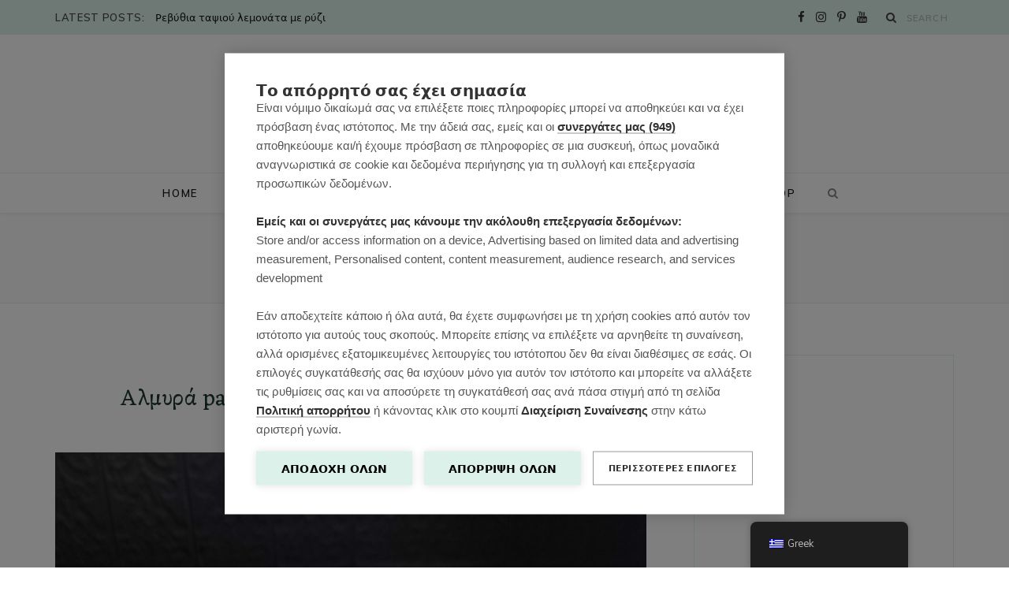

--- FILE ---
content_type: text/html; charset=UTF-8
request_url: https://mrssoupe.com/tag/pancakes-%CF%83%CF%84%CE%B7%CE%BD-%CF%84%CE%BF%CF%83%CF%84%CE%B9%CE%AD%CF%81%CE%B1/
body_size: 24060
content:
<!DOCTYPE html>
<html lang="el">

<head>

	<meta charset="UTF-8" />
	<meta http-equiv="x-ua-compatible" content="ie=edge" />
	<meta name="viewport" content="width=device-width, initial-scale=1" />
	<link rel="pingback" href="https://mrssoupe.com/xmlrpc.php" />
	<link rel="profile" href="http://gmpg.org/xfn/11" />
	
	<script src="https://cookiehub.net/c2/ab9e61e3.js"></script>
<script type="text/javascript">
document.addEventListener("DOMContentLoaded", function(event) {
	var cpm = {  };
	window.cookiehub.load(cpm);
});
</script><script>window.cookiehub_wordpress = {};</script><script>
window.dataLayer = window.dataLayer || [];
function gtag(){dataLayer.push(arguments);}
gtag('consent', 'default', {'ad_storage': 'denied', 'analytics_storage': 'denied', 'ad_user_data': 'denied', 'ad_personalization': 'denied', 'wait_for_update': 500});
</script><meta name='robots' content='index, follow, max-image-preview:large, max-snippet:-1, max-video-preview:-1' />
	<style>img:is([sizes="auto" i], [sizes^="auto," i]) { contain-intrinsic-size: 3000px 1500px }</style>
	<!-- Google tag (gtag.js) consent mode dataLayer added by Site Kit -->
<script type="text/javascript" id="google_gtagjs-js-consent-mode-data-layer">
/* <![CDATA[ */
window.dataLayer = window.dataLayer || [];function gtag(){dataLayer.push(arguments);}
gtag('consent', 'default', {"ad_personalization":"denied","ad_storage":"denied","ad_user_data":"denied","analytics_storage":"denied","functionality_storage":"denied","security_storage":"denied","personalization_storage":"denied","region":["AT","BE","BG","CH","CY","CZ","DE","DK","EE","ES","FI","FR","GB","GR","HR","HU","IE","IS","IT","LI","LT","LU","LV","MT","NL","NO","PL","PT","RO","SE","SI","SK"],"wait_for_update":500});
window._googlesitekitConsentCategoryMap = {"statistics":["analytics_storage"],"marketing":["ad_storage","ad_user_data","ad_personalization"],"functional":["functionality_storage","security_storage"],"preferences":["personalization_storage"]};
window._googlesitekitConsents = {"ad_personalization":"denied","ad_storage":"denied","ad_user_data":"denied","analytics_storage":"denied","functionality_storage":"denied","security_storage":"denied","personalization_storage":"denied","region":["AT","BE","BG","CH","CY","CZ","DE","DK","EE","ES","FI","FR","GB","GR","HR","HU","IE","IS","IT","LI","LT","LU","LV","MT","NL","NO","PL","PT","RO","SE","SI","SK"],"wait_for_update":500};
/* ]]> */
</script>
<!-- End Google tag (gtag.js) consent mode dataLayer added by Site Kit -->

	<!-- This site is optimized with the Yoast SEO plugin v26.8 - https://yoast.com/product/yoast-seo-wordpress/ -->
	<title>pancakes στην τοστιέρα Αρχεία - mrssoupe.com</title>
	<link rel="canonical" href="https://mrssoupe.com/tag/pancakes-στην-τοστιέρα/" />
	<meta property="og:locale" content="el_GR" />
	<meta property="og:type" content="article" />
	<meta property="og:title" content="pancakes στην τοστιέρα Αρχεία - mrssoupe.com" />
	<meta property="og:url" content="https://mrssoupe.com/tag/pancakes-στην-τοστιέρα/" />
	<meta property="og:site_name" content="mrssoupe.com" />
	<meta name="twitter:card" content="summary_large_image" />
	<script type="application/ld+json" class="yoast-schema-graph">{"@context":"https://schema.org","@graph":[{"@type":"CollectionPage","@id":"https://mrssoupe.com/tag/pancakes-%cf%83%cf%84%ce%b7%ce%bd-%cf%84%ce%bf%cf%83%cf%84%ce%b9%ce%ad%cf%81%ce%b1/","url":"https://mrssoupe.com/tag/pancakes-%cf%83%cf%84%ce%b7%ce%bd-%cf%84%ce%bf%cf%83%cf%84%ce%b9%ce%ad%cf%81%ce%b1/","name":"pancakes στην τοστιέρα Αρχεία - mrssoupe.com","isPartOf":{"@id":"https://mrssoupe.com/#website"},"primaryImageOfPage":{"@id":"https://mrssoupe.com/tag/pancakes-%cf%83%cf%84%ce%b7%ce%bd-%cf%84%ce%bf%cf%83%cf%84%ce%b9%ce%ad%cf%81%ce%b1/#primaryimage"},"image":{"@id":"https://mrssoupe.com/tag/pancakes-%cf%83%cf%84%ce%b7%ce%bd-%cf%84%ce%bf%cf%83%cf%84%ce%b9%ce%ad%cf%81%ce%b1/#primaryimage"},"thumbnailUrl":"https://mrssoupe.com/wp-content/uploads/2021/06/pancakes01.png","breadcrumb":{"@id":"https://mrssoupe.com/tag/pancakes-%cf%83%cf%84%ce%b7%ce%bd-%cf%84%ce%bf%cf%83%cf%84%ce%b9%ce%ad%cf%81%ce%b1/#breadcrumb"},"inLanguage":"el"},{"@type":"ImageObject","inLanguage":"el","@id":"https://mrssoupe.com/tag/pancakes-%cf%83%cf%84%ce%b7%ce%bd-%cf%84%ce%bf%cf%83%cf%84%ce%b9%ce%ad%cf%81%ce%b1/#primaryimage","url":"https://mrssoupe.com/wp-content/uploads/2021/06/pancakes01.png","contentUrl":"https://mrssoupe.com/wp-content/uploads/2021/06/pancakes01.png","width":1500,"height":1400,"caption":"αλμυρα-pancakes"},{"@type":"BreadcrumbList","@id":"https://mrssoupe.com/tag/pancakes-%cf%83%cf%84%ce%b7%ce%bd-%cf%84%ce%bf%cf%83%cf%84%ce%b9%ce%ad%cf%81%ce%b1/#breadcrumb","itemListElement":[{"@type":"ListItem","position":1,"name":"Αρχική","item":"https://mrssoupe.com/"},{"@type":"ListItem","position":2,"name":"pancakes στην τοστιέρα"}]},{"@type":"WebSite","@id":"https://mrssoupe.com/#website","url":"https://mrssoupe.com/","name":"mrssoupe.com","description":"Νόστιμα, Υγιεινά Γεύματα για Όλη την Οικογένεια","publisher":{"@id":"https://mrssoupe.com/#/schema/person/578feee2546114a9a5290f6c0a93e98f"},"potentialAction":[{"@type":"SearchAction","target":{"@type":"EntryPoint","urlTemplate":"https://mrssoupe.com/?s={search_term_string}"},"query-input":{"@type":"PropertyValueSpecification","valueRequired":true,"valueName":"search_term_string"}}],"inLanguage":"el"},{"@type":["Person","Organization"],"@id":"https://mrssoupe.com/#/schema/person/578feee2546114a9a5290f6c0a93e98f","name":"Emily Vagia","image":{"@type":"ImageObject","inLanguage":"el","@id":"https://mrssoupe.com/#/schema/person/image/","url":"https://secure.gravatar.com/avatar/f386d927465c9866cf2c443884ff2248315a2820c3eebbc1c15e09ea5f3e650b?s=96&d=mm&r=g","contentUrl":"https://secure.gravatar.com/avatar/f386d927465c9866cf2c443884ff2248315a2820c3eebbc1c15e09ea5f3e650b?s=96&d=mm&r=g","caption":"Emily Vagia"},"logo":{"@id":"https://mrssoupe.com/#/schema/person/image/"}}]}</script>
	<!-- / Yoast SEO plugin. -->


<link rel='dns-prefetch' href='//www.googletagmanager.com' />
<link rel='dns-prefetch' href='//fonts.googleapis.com' />
<link rel='dns-prefetch' href='//pagead2.googlesyndication.com' />
<link rel='dns-prefetch' href='//fundingchoicesmessages.google.com' />
<link rel="alternate" type="application/rss+xml" title="Ροή RSS &raquo; mrssoupe.com" href="https://mrssoupe.com/feed/" />
<link rel="alternate" type="application/rss+xml" title="Ροή Σχολίων &raquo; mrssoupe.com" href="https://mrssoupe.com/comments/feed/" />
<link rel="alternate" type="application/rss+xml" title="Ετικέτα ροής mrssoupe.com &raquo; pancakes στην τοστιέρα" href="https://mrssoupe.com/tag/pancakes-%cf%83%cf%84%ce%b7%ce%bd-%cf%84%ce%bf%cf%83%cf%84%ce%b9%ce%ad%cf%81%ce%b1/feed/" />
<script>(()=>{"use strict";const e=[400,500,600,700,800,900],t=e=>`wprm-min-${e}`,n=e=>`wprm-max-${e}`,s=new Set,o="ResizeObserver"in window,r=o?new ResizeObserver((e=>{for(const t of e)c(t.target)})):null,i=.5/(window.devicePixelRatio||1);function c(s){const o=s.getBoundingClientRect().width||0;for(let r=0;r<e.length;r++){const c=e[r],a=o<=c+i;o>c+i?s.classList.add(t(c)):s.classList.remove(t(c)),a?s.classList.add(n(c)):s.classList.remove(n(c))}}function a(e){s.has(e)||(s.add(e),r&&r.observe(e),c(e))}!function(e=document){e.querySelectorAll(".wprm-recipe").forEach(a)}();if(new MutationObserver((e=>{for(const t of e)for(const e of t.addedNodes)e instanceof Element&&(e.matches?.(".wprm-recipe")&&a(e),e.querySelectorAll?.(".wprm-recipe").forEach(a))})).observe(document.documentElement,{childList:!0,subtree:!0}),!o){let e=0;addEventListener("resize",(()=>{e&&cancelAnimationFrame(e),e=requestAnimationFrame((()=>s.forEach(c)))}),{passive:!0})}})();</script><script type="text/javascript">
/* <![CDATA[ */
window._wpemojiSettings = {"baseUrl":"https:\/\/s.w.org\/images\/core\/emoji\/16.0.1\/72x72\/","ext":".png","svgUrl":"https:\/\/s.w.org\/images\/core\/emoji\/16.0.1\/svg\/","svgExt":".svg","source":{"concatemoji":"https:\/\/mrssoupe.com\/wp-includes\/js\/wp-emoji-release.min.js?ver=6.8.3"}};
/*! This file is auto-generated */
!function(s,n){var o,i,e;function c(e){try{var t={supportTests:e,timestamp:(new Date).valueOf()};sessionStorage.setItem(o,JSON.stringify(t))}catch(e){}}function p(e,t,n){e.clearRect(0,0,e.canvas.width,e.canvas.height),e.fillText(t,0,0);var t=new Uint32Array(e.getImageData(0,0,e.canvas.width,e.canvas.height).data),a=(e.clearRect(0,0,e.canvas.width,e.canvas.height),e.fillText(n,0,0),new Uint32Array(e.getImageData(0,0,e.canvas.width,e.canvas.height).data));return t.every(function(e,t){return e===a[t]})}function u(e,t){e.clearRect(0,0,e.canvas.width,e.canvas.height),e.fillText(t,0,0);for(var n=e.getImageData(16,16,1,1),a=0;a<n.data.length;a++)if(0!==n.data[a])return!1;return!0}function f(e,t,n,a){switch(t){case"flag":return n(e,"\ud83c\udff3\ufe0f\u200d\u26a7\ufe0f","\ud83c\udff3\ufe0f\u200b\u26a7\ufe0f")?!1:!n(e,"\ud83c\udde8\ud83c\uddf6","\ud83c\udde8\u200b\ud83c\uddf6")&&!n(e,"\ud83c\udff4\udb40\udc67\udb40\udc62\udb40\udc65\udb40\udc6e\udb40\udc67\udb40\udc7f","\ud83c\udff4\u200b\udb40\udc67\u200b\udb40\udc62\u200b\udb40\udc65\u200b\udb40\udc6e\u200b\udb40\udc67\u200b\udb40\udc7f");case"emoji":return!a(e,"\ud83e\udedf")}return!1}function g(e,t,n,a){var r="undefined"!=typeof WorkerGlobalScope&&self instanceof WorkerGlobalScope?new OffscreenCanvas(300,150):s.createElement("canvas"),o=r.getContext("2d",{willReadFrequently:!0}),i=(o.textBaseline="top",o.font="600 32px Arial",{});return e.forEach(function(e){i[e]=t(o,e,n,a)}),i}function t(e){var t=s.createElement("script");t.src=e,t.defer=!0,s.head.appendChild(t)}"undefined"!=typeof Promise&&(o="wpEmojiSettingsSupports",i=["flag","emoji"],n.supports={everything:!0,everythingExceptFlag:!0},e=new Promise(function(e){s.addEventListener("DOMContentLoaded",e,{once:!0})}),new Promise(function(t){var n=function(){try{var e=JSON.parse(sessionStorage.getItem(o));if("object"==typeof e&&"number"==typeof e.timestamp&&(new Date).valueOf()<e.timestamp+604800&&"object"==typeof e.supportTests)return e.supportTests}catch(e){}return null}();if(!n){if("undefined"!=typeof Worker&&"undefined"!=typeof OffscreenCanvas&&"undefined"!=typeof URL&&URL.createObjectURL&&"undefined"!=typeof Blob)try{var e="postMessage("+g.toString()+"("+[JSON.stringify(i),f.toString(),p.toString(),u.toString()].join(",")+"));",a=new Blob([e],{type:"text/javascript"}),r=new Worker(URL.createObjectURL(a),{name:"wpTestEmojiSupports"});return void(r.onmessage=function(e){c(n=e.data),r.terminate(),t(n)})}catch(e){}c(n=g(i,f,p,u))}t(n)}).then(function(e){for(var t in e)n.supports[t]=e[t],n.supports.everything=n.supports.everything&&n.supports[t],"flag"!==t&&(n.supports.everythingExceptFlag=n.supports.everythingExceptFlag&&n.supports[t]);n.supports.everythingExceptFlag=n.supports.everythingExceptFlag&&!n.supports.flag,n.DOMReady=!1,n.readyCallback=function(){n.DOMReady=!0}}).then(function(){return e}).then(function(){var e;n.supports.everything||(n.readyCallback(),(e=n.source||{}).concatemoji?t(e.concatemoji):e.wpemoji&&e.twemoji&&(t(e.twemoji),t(e.wpemoji)))}))}((window,document),window._wpemojiSettings);
/* ]]> */
</script>
<link rel='stylesheet' id='cheerup-core-css' href='https://mrssoupe.com/wp-content/themes/cheerup/style.css?ver=7.8.0' type='text/css' media='all' />
<style id='wp-emoji-styles-inline-css' type='text/css'>

	img.wp-smiley, img.emoji {
		display: inline !important;
		border: none !important;
		box-shadow: none !important;
		height: 1em !important;
		width: 1em !important;
		margin: 0 0.07em !important;
		vertical-align: -0.1em !important;
		background: none !important;
		padding: 0 !important;
	}
</style>
<link rel='stylesheet' id='wp-block-library-css' href='https://mrssoupe.com/wp-includes/css/dist/block-library/style.min.css?ver=6.8.3' type='text/css' media='all' />
<style id='classic-theme-styles-inline-css' type='text/css'>
/*! This file is auto-generated */
.wp-block-button__link{color:#fff;background-color:#32373c;border-radius:9999px;box-shadow:none;text-decoration:none;padding:calc(.667em + 2px) calc(1.333em + 2px);font-size:1.125em}.wp-block-file__button{background:#32373c;color:#fff;text-decoration:none}
</style>
<link rel='stylesheet' id='wprm-public-css' href='https://mrssoupe.com/wp-content/plugins/wp-recipe-maker/dist/public-modern.css?ver=10.3.2' type='text/css' media='all' />
<style id='global-styles-inline-css' type='text/css'>
:root{--wp--preset--aspect-ratio--square: 1;--wp--preset--aspect-ratio--4-3: 4/3;--wp--preset--aspect-ratio--3-4: 3/4;--wp--preset--aspect-ratio--3-2: 3/2;--wp--preset--aspect-ratio--2-3: 2/3;--wp--preset--aspect-ratio--16-9: 16/9;--wp--preset--aspect-ratio--9-16: 9/16;--wp--preset--color--black: #000000;--wp--preset--color--cyan-bluish-gray: #abb8c3;--wp--preset--color--white: #ffffff;--wp--preset--color--pale-pink: #f78da7;--wp--preset--color--vivid-red: #cf2e2e;--wp--preset--color--luminous-vivid-orange: #ff6900;--wp--preset--color--luminous-vivid-amber: #fcb900;--wp--preset--color--light-green-cyan: #7bdcb5;--wp--preset--color--vivid-green-cyan: #00d084;--wp--preset--color--pale-cyan-blue: #8ed1fc;--wp--preset--color--vivid-cyan-blue: #0693e3;--wp--preset--color--vivid-purple: #9b51e0;--wp--preset--gradient--vivid-cyan-blue-to-vivid-purple: linear-gradient(135deg,rgba(6,147,227,1) 0%,rgb(155,81,224) 100%);--wp--preset--gradient--light-green-cyan-to-vivid-green-cyan: linear-gradient(135deg,rgb(122,220,180) 0%,rgb(0,208,130) 100%);--wp--preset--gradient--luminous-vivid-amber-to-luminous-vivid-orange: linear-gradient(135deg,rgba(252,185,0,1) 0%,rgba(255,105,0,1) 100%);--wp--preset--gradient--luminous-vivid-orange-to-vivid-red: linear-gradient(135deg,rgba(255,105,0,1) 0%,rgb(207,46,46) 100%);--wp--preset--gradient--very-light-gray-to-cyan-bluish-gray: linear-gradient(135deg,rgb(238,238,238) 0%,rgb(169,184,195) 100%);--wp--preset--gradient--cool-to-warm-spectrum: linear-gradient(135deg,rgb(74,234,220) 0%,rgb(151,120,209) 20%,rgb(207,42,186) 40%,rgb(238,44,130) 60%,rgb(251,105,98) 80%,rgb(254,248,76) 100%);--wp--preset--gradient--blush-light-purple: linear-gradient(135deg,rgb(255,206,236) 0%,rgb(152,150,240) 100%);--wp--preset--gradient--blush-bordeaux: linear-gradient(135deg,rgb(254,205,165) 0%,rgb(254,45,45) 50%,rgb(107,0,62) 100%);--wp--preset--gradient--luminous-dusk: linear-gradient(135deg,rgb(255,203,112) 0%,rgb(199,81,192) 50%,rgb(65,88,208) 100%);--wp--preset--gradient--pale-ocean: linear-gradient(135deg,rgb(255,245,203) 0%,rgb(182,227,212) 50%,rgb(51,167,181) 100%);--wp--preset--gradient--electric-grass: linear-gradient(135deg,rgb(202,248,128) 0%,rgb(113,206,126) 100%);--wp--preset--gradient--midnight: linear-gradient(135deg,rgb(2,3,129) 0%,rgb(40,116,252) 100%);--wp--preset--font-size--small: 13px;--wp--preset--font-size--medium: 20px;--wp--preset--font-size--large: 36px;--wp--preset--font-size--x-large: 42px;--wp--preset--spacing--20: 0.44rem;--wp--preset--spacing--30: 0.67rem;--wp--preset--spacing--40: 1rem;--wp--preset--spacing--50: 1.5rem;--wp--preset--spacing--60: 2.25rem;--wp--preset--spacing--70: 3.38rem;--wp--preset--spacing--80: 5.06rem;--wp--preset--shadow--natural: 6px 6px 9px rgba(0, 0, 0, 0.2);--wp--preset--shadow--deep: 12px 12px 50px rgba(0, 0, 0, 0.4);--wp--preset--shadow--sharp: 6px 6px 0px rgba(0, 0, 0, 0.2);--wp--preset--shadow--outlined: 6px 6px 0px -3px rgba(255, 255, 255, 1), 6px 6px rgba(0, 0, 0, 1);--wp--preset--shadow--crisp: 6px 6px 0px rgba(0, 0, 0, 1);}:where(.is-layout-flex){gap: 0.5em;}:where(.is-layout-grid){gap: 0.5em;}body .is-layout-flex{display: flex;}.is-layout-flex{flex-wrap: wrap;align-items: center;}.is-layout-flex > :is(*, div){margin: 0;}body .is-layout-grid{display: grid;}.is-layout-grid > :is(*, div){margin: 0;}:where(.wp-block-columns.is-layout-flex){gap: 2em;}:where(.wp-block-columns.is-layout-grid){gap: 2em;}:where(.wp-block-post-template.is-layout-flex){gap: 1.25em;}:where(.wp-block-post-template.is-layout-grid){gap: 1.25em;}.has-black-color{color: var(--wp--preset--color--black) !important;}.has-cyan-bluish-gray-color{color: var(--wp--preset--color--cyan-bluish-gray) !important;}.has-white-color{color: var(--wp--preset--color--white) !important;}.has-pale-pink-color{color: var(--wp--preset--color--pale-pink) !important;}.has-vivid-red-color{color: var(--wp--preset--color--vivid-red) !important;}.has-luminous-vivid-orange-color{color: var(--wp--preset--color--luminous-vivid-orange) !important;}.has-luminous-vivid-amber-color{color: var(--wp--preset--color--luminous-vivid-amber) !important;}.has-light-green-cyan-color{color: var(--wp--preset--color--light-green-cyan) !important;}.has-vivid-green-cyan-color{color: var(--wp--preset--color--vivid-green-cyan) !important;}.has-pale-cyan-blue-color{color: var(--wp--preset--color--pale-cyan-blue) !important;}.has-vivid-cyan-blue-color{color: var(--wp--preset--color--vivid-cyan-blue) !important;}.has-vivid-purple-color{color: var(--wp--preset--color--vivid-purple) !important;}.has-black-background-color{background-color: var(--wp--preset--color--black) !important;}.has-cyan-bluish-gray-background-color{background-color: var(--wp--preset--color--cyan-bluish-gray) !important;}.has-white-background-color{background-color: var(--wp--preset--color--white) !important;}.has-pale-pink-background-color{background-color: var(--wp--preset--color--pale-pink) !important;}.has-vivid-red-background-color{background-color: var(--wp--preset--color--vivid-red) !important;}.has-luminous-vivid-orange-background-color{background-color: var(--wp--preset--color--luminous-vivid-orange) !important;}.has-luminous-vivid-amber-background-color{background-color: var(--wp--preset--color--luminous-vivid-amber) !important;}.has-light-green-cyan-background-color{background-color: var(--wp--preset--color--light-green-cyan) !important;}.has-vivid-green-cyan-background-color{background-color: var(--wp--preset--color--vivid-green-cyan) !important;}.has-pale-cyan-blue-background-color{background-color: var(--wp--preset--color--pale-cyan-blue) !important;}.has-vivid-cyan-blue-background-color{background-color: var(--wp--preset--color--vivid-cyan-blue) !important;}.has-vivid-purple-background-color{background-color: var(--wp--preset--color--vivid-purple) !important;}.has-black-border-color{border-color: var(--wp--preset--color--black) !important;}.has-cyan-bluish-gray-border-color{border-color: var(--wp--preset--color--cyan-bluish-gray) !important;}.has-white-border-color{border-color: var(--wp--preset--color--white) !important;}.has-pale-pink-border-color{border-color: var(--wp--preset--color--pale-pink) !important;}.has-vivid-red-border-color{border-color: var(--wp--preset--color--vivid-red) !important;}.has-luminous-vivid-orange-border-color{border-color: var(--wp--preset--color--luminous-vivid-orange) !important;}.has-luminous-vivid-amber-border-color{border-color: var(--wp--preset--color--luminous-vivid-amber) !important;}.has-light-green-cyan-border-color{border-color: var(--wp--preset--color--light-green-cyan) !important;}.has-vivid-green-cyan-border-color{border-color: var(--wp--preset--color--vivid-green-cyan) !important;}.has-pale-cyan-blue-border-color{border-color: var(--wp--preset--color--pale-cyan-blue) !important;}.has-vivid-cyan-blue-border-color{border-color: var(--wp--preset--color--vivid-cyan-blue) !important;}.has-vivid-purple-border-color{border-color: var(--wp--preset--color--vivid-purple) !important;}.has-vivid-cyan-blue-to-vivid-purple-gradient-background{background: var(--wp--preset--gradient--vivid-cyan-blue-to-vivid-purple) !important;}.has-light-green-cyan-to-vivid-green-cyan-gradient-background{background: var(--wp--preset--gradient--light-green-cyan-to-vivid-green-cyan) !important;}.has-luminous-vivid-amber-to-luminous-vivid-orange-gradient-background{background: var(--wp--preset--gradient--luminous-vivid-amber-to-luminous-vivid-orange) !important;}.has-luminous-vivid-orange-to-vivid-red-gradient-background{background: var(--wp--preset--gradient--luminous-vivid-orange-to-vivid-red) !important;}.has-very-light-gray-to-cyan-bluish-gray-gradient-background{background: var(--wp--preset--gradient--very-light-gray-to-cyan-bluish-gray) !important;}.has-cool-to-warm-spectrum-gradient-background{background: var(--wp--preset--gradient--cool-to-warm-spectrum) !important;}.has-blush-light-purple-gradient-background{background: var(--wp--preset--gradient--blush-light-purple) !important;}.has-blush-bordeaux-gradient-background{background: var(--wp--preset--gradient--blush-bordeaux) !important;}.has-luminous-dusk-gradient-background{background: var(--wp--preset--gradient--luminous-dusk) !important;}.has-pale-ocean-gradient-background{background: var(--wp--preset--gradient--pale-ocean) !important;}.has-electric-grass-gradient-background{background: var(--wp--preset--gradient--electric-grass) !important;}.has-midnight-gradient-background{background: var(--wp--preset--gradient--midnight) !important;}.has-small-font-size{font-size: var(--wp--preset--font-size--small) !important;}.has-medium-font-size{font-size: var(--wp--preset--font-size--medium) !important;}.has-large-font-size{font-size: var(--wp--preset--font-size--large) !important;}.has-x-large-font-size{font-size: var(--wp--preset--font-size--x-large) !important;}
:where(.wp-block-post-template.is-layout-flex){gap: 1.25em;}:where(.wp-block-post-template.is-layout-grid){gap: 1.25em;}
:where(.wp-block-columns.is-layout-flex){gap: 2em;}:where(.wp-block-columns.is-layout-grid){gap: 2em;}
:root :where(.wp-block-pullquote){font-size: 1.5em;line-height: 1.6;}
</style>
<link rel='stylesheet' id='trp-floater-language-switcher-style-css' href='https://mrssoupe.com/wp-content/plugins/translatepress-multilingual/assets/css/trp-floater-language-switcher.css?ver=2.10.6' type='text/css' media='all' />
<link rel='stylesheet' id='trp-language-switcher-style-css' href='https://mrssoupe.com/wp-content/plugins/translatepress-multilingual/assets/css/trp-language-switcher.css?ver=2.10.6' type='text/css' media='all' />
<link rel='stylesheet' id='cheerup-fonts-css' href='https://fonts.googleapis.com/css?family=IBM+Plex+Sans%3A400%2C500%2C600%2C700%7CMerriweather%3A300%2C300i%7CLora%3A400%2C400i' type='text/css' media='all' />
<link rel='stylesheet' id='magnific-popup-css' href='https://mrssoupe.com/wp-content/themes/cheerup/css/lightbox.css?ver=7.8.0' type='text/css' media='all' />
<link rel='stylesheet' id='cheerup-icons-css' href='https://mrssoupe.com/wp-content/themes/cheerup/css/icons/icons.css?ver=7.8.0' type='text/css' media='all' />
<link rel='stylesheet' id='cheerup-child-css' href='https://mrssoupe.com/wp-content/themes/cheerup-child/style.css?ver=6.8.3' type='text/css' media='all' />
<style id='cheerup-child-inline-css' type='text/css'>
:root { --main-color: #ea5f76;
--main-color-rgb: 234,95,118;
--text-font: "Muli", system-ui, -apple-system, "Segoe UI", Arial, sans-serif;
--body-font: "Muli", system-ui, -apple-system, "Segoe UI", Arial, sans-serif;
--title-font: "Eczar", system-ui, -apple-system, "Segoe UI", Arial, sans-serif;
--title-size-m: 21px;
--h-color: #1b382e;
--text-color: #3d4643;
--main-width: 1140px;
--widget-boxed-pad: 25px;
--title-size-l: 28px; }
.main-head:not(.simple):not(.compact):not(.logo-left) .title { padding-top: 40px !important; padding-bottom: 45px !important; }
.main-head .social-icons a { font-size: 15px; }
.main-head .top-bar { --topbar-height: 44px; }
.top-bar.light { --topbar-bg: #ddf1eb; --topbar-bc: #ddf1eb; }
.post-title, .post-title-alt { letter-spacing: 0.02em; font-weight: normal; }
.sidebar .widget-title { background-color: #ddf1eb; --block-head-bw: 1px; --block-head-bc: #ddf1eb; }
.sidebar .widget-title .title { letter-spacing: 0.14em; font-weight: bold; }
.sidebar .widget-title { color: #223c34; }
.post-excerpt { font-size: 15px; }
.read-more-btn { background-color: #f4fbf9; }
.read-more-btn, .read-more-basic { border-color: #ddf1eb; line-height: 0.8; letter-spacing: 0.14em; }
.read-more-btn:hover { background: #223c34; border-color: #223c34; }
.grid-post, .grid-post .post-excerpt { text-align: center; }
.cat-label a, .post-meta .cat-labels .category { font-weight: 600; letter-spacing: 0.14em; background-color: #ffffff; }
.post-meta-a, 
.post-meta-a .meta-item,
.post-meta-a .comments,
.post-meta-a .post-date { color: #6d7c7a; }
.read-more-btn, .read-more-basic { font-weight: 600; }
.cat-label a, .post-meta .cat-labels .category { color: #8fc492; padding-top: 2px; padding-bottom: 1px; padding-left: 15px; padding-right: 15px; }
.feat-grid-f { --grid-gap: 5px; }
.sidebar .widget-boxed { border-color: #ddf1eb; }
.widget-posts .posts:not(.full) .post-thumb { width: 95px; height: 95px; }
.feat-grid .item .post-title { font-weight: normal; line-height: 1.4; }
.feat-grid { --feat-grid-title-m: 21px; }
.navigation:not(.inline) .menu > li > a { font-size: 13px; font-weight: 600; letter-spacing: 0.14em; }
.navigation:not(.inline) { --nav-items-space: 18px; }
.read-more-btn, .read-more-basic { color: #40544e; }
.mega-menu .recent-posts .post-title { font-size: 16px; line-height: 1.5; }
.top-bar-content { box-shadow: none; }
.posts-dynamic .large-post, .large-post { margin-bottom: 50px; }
.posts-dynamic .grid-post { margin-bottom: 35px; }
.posts-dynamic:not(.is-mixed) { margin-bottom: -35px; }
.entry-content { font-size: 16px; }
.grid-post-c { --shad-weight: 3px; --shad-intensity: 0.06; border-color: #ddf1eb; }
.post-content h1, .post-content h2, .post-content h3, .post-content h4, .post-content h5, .post-content h6 { font-family: "Eczar", system-ui, -apple-system, "Segoe UI", Arial, sans-serif; font-weight: normal; }
.grid-overlay-a { --grad-color: rgba(0,10,6, var(--grad-opacity)); --grad-opacity: 0.5; }
.main-footer .lower-footer { background-color: #b0c4b5; border-top: none; }
@media (min-width: 1200px) { .mid-footer { --mf-insta-cols: 6; }
.single-default .post-title-alt { font-size: 30px; }
.the-page .the-page-title { font-size: 30px; }
.grid-post-c3 { --grid-post-title: 19px; } }
@media (min-width: 940px) and (max-width: 1200px) { .navigation:not(.inline) .menu > li > a { font-size: calc(10px + (13px - 10px) * .7); } }


</style>
<link rel='stylesheet' id='cheerup-gfonts-custom-css' href='https://fonts.googleapis.com/css?family=Muli%3A400%2C500%2C600%2C700%7CEczar%3Anormal' type='text/css' media='all' />
<script type="text/javascript" src="https://mrssoupe.com/wp-includes/js/jquery/jquery.min.js?ver=3.7.1" id="jquery-core-js"></script>
<script type="text/javascript" src="https://mrssoupe.com/wp-includes/js/jquery/jquery-migrate.min.js?ver=3.4.1" id="jquery-migrate-js"></script>
<script nomodule type="text/javascript" src="https://mrssoupe.com/wp-content/themes/cheerup/js/ie-polyfills.js?ver=7.8.0" id="cheerup-ie-polyfills-js"></script>

<!-- Google tag (gtag.js) snippet added by Site Kit -->
<!-- Google Analytics snippet added by Site Kit -->
<script type="text/javascript" src="https://www.googletagmanager.com/gtag/js?id=GT-PL9TDNN" id="google_gtagjs-js" async></script>
<script type="text/javascript" id="google_gtagjs-js-after">
/* <![CDATA[ */
window.dataLayer = window.dataLayer || [];function gtag(){dataLayer.push(arguments);}
gtag("set","linker",{"domains":["mrssoupe.com"]});
gtag("js", new Date());
gtag("set", "developer_id.dZTNiMT", true);
gtag("config", "GT-PL9TDNN");
 window._googlesitekit = window._googlesitekit || {}; window._googlesitekit.throttledEvents = []; window._googlesitekit.gtagEvent = (name, data) => { var key = JSON.stringify( { name, data } ); if ( !! window._googlesitekit.throttledEvents[ key ] ) { return; } window._googlesitekit.throttledEvents[ key ] = true; setTimeout( () => { delete window._googlesitekit.throttledEvents[ key ]; }, 5 ); gtag( "event", name, { ...data, event_source: "site-kit" } ); }; 
/* ]]> */
</script>
<link rel="https://api.w.org/" href="https://mrssoupe.com/wp-json/" /><link rel="alternate" title="JSON" type="application/json" href="https://mrssoupe.com/wp-json/wp/v2/tags/3540" /><link rel="EditURI" type="application/rsd+xml" title="RSD" href="https://mrssoupe.com/xmlrpc.php?rsd" />
<meta name="generator" content="WordPress 6.8.3" />
<meta name="generator" content="Site Kit by Google 1.170.0" /><style type="text/css"> .tippy-box[data-theme~="wprm"] { background-color: #333333; color: #FFFFFF; } .tippy-box[data-theme~="wprm"][data-placement^="top"] > .tippy-arrow::before { border-top-color: #333333; } .tippy-box[data-theme~="wprm"][data-placement^="bottom"] > .tippy-arrow::before { border-bottom-color: #333333; } .tippy-box[data-theme~="wprm"][data-placement^="left"] > .tippy-arrow::before { border-left-color: #333333; } .tippy-box[data-theme~="wprm"][data-placement^="right"] > .tippy-arrow::before { border-right-color: #333333; } .tippy-box[data-theme~="wprm"] a { color: #FFFFFF; } .wprm-comment-rating svg { width: 18px !important; height: 18px !important; } img.wprm-comment-rating { width: 90px !important; height: 18px !important; } body { --comment-rating-star-color: #343434; } body { --wprm-popup-font-size: 16px; } body { --wprm-popup-background: #ffffff; } body { --wprm-popup-title: #000000; } body { --wprm-popup-content: #444444; } body { --wprm-popup-button-background: #444444; } body { --wprm-popup-button-text: #ffffff; } body { --wprm-popup-accent: #747B2D; }</style><style type="text/css">.wprm-glossary-term {color: #5A822B;text-decoration: underline;cursor: help;}</style><link rel="alternate" hreflang="el" href="https://mrssoupe.com/tag/pancakes-%CF%83%CF%84%CE%B7%CE%BD-%CF%84%CE%BF%CF%83%CF%84%CE%B9%CE%AD%CF%81%CE%B1/"/>
<link rel="alternate" hreflang="en-GB" href="https://mrssoupe.com/en/tag/pancakes-%CF%83%CF%84%CE%B7%CE%BD-%CF%84%CE%BF%CF%83%CF%84%CE%B9%CE%AD%CF%81%CE%B1/"/>
<link rel="alternate" hreflang="en" href="https://mrssoupe.com/en/tag/pancakes-%CF%83%CF%84%CE%B7%CE%BD-%CF%84%CE%BF%CF%83%CF%84%CE%B9%CE%AD%CF%81%CE%B1/"/>
<script>var Sphere_Plugin = {"ajaxurl":"https:\/\/mrssoupe.com\/wp-admin\/admin-ajax.php"};</script><meta name="google-site-verification" content="kCj1LSReTYEI2XKtKFVkTU8Ca9zzYdKhQAkvmXK1uAI">
<!-- Google AdSense meta tags added by Site Kit -->
<meta name="google-adsense-platform-account" content="ca-host-pub-2644536267352236">
<meta name="google-adsense-platform-domain" content="sitekit.withgoogle.com">
<!-- End Google AdSense meta tags added by Site Kit -->

<!-- Google Tag Manager snippet added by Site Kit -->
<script type="text/javascript">
/* <![CDATA[ */

			( function( w, d, s, l, i ) {
				w[l] = w[l] || [];
				w[l].push( {'gtm.start': new Date().getTime(), event: 'gtm.js'} );
				var f = d.getElementsByTagName( s )[0],
					j = d.createElement( s ), dl = l != 'dataLayer' ? '&l=' + l : '';
				j.async = true;
				j.src = 'https://www.googletagmanager.com/gtm.js?id=' + i + dl;
				f.parentNode.insertBefore( j, f );
			} )( window, document, 'script', 'dataLayer', 'GTM-MQWW7RTK' );
			
/* ]]> */
</script>

<!-- End Google Tag Manager snippet added by Site Kit -->

<!-- Google AdSense snippet added by Site Kit -->
<script type="text/javascript" async="async" src="https://pagead2.googlesyndication.com/pagead/js/adsbygoogle.js?client=ca-pub-2679235189490450&amp;host=ca-host-pub-2644536267352236" crossorigin="anonymous"></script>

<!-- End Google AdSense snippet added by Site Kit -->

<!-- Google AdSense Ad Blocking Recovery snippet added by Site Kit -->
<script async src="https://fundingchoicesmessages.google.com/i/pub-2679235189490450?ers=1"></script><script>(function() {function signalGooglefcPresent() {if (!window.frames['googlefcPresent']) {if (document.body) {const iframe = document.createElement('iframe'); iframe.style = 'width: 0; height: 0; border: none; z-index: -1000; left: -1000px; top: -1000px;'; iframe.style.display = 'none'; iframe.name = 'googlefcPresent'; document.body.appendChild(iframe);} else {setTimeout(signalGooglefcPresent, 0);}}}signalGooglefcPresent();})();</script>
<!-- End Google AdSense Ad Blocking Recovery snippet added by Site Kit -->

<!-- Google AdSense Ad Blocking Recovery Error Protection snippet added by Site Kit -->
<script>(function(){'use strict';function aa(a){var b=0;return function(){return b<a.length?{done:!1,value:a[b++]}:{done:!0}}}var ba=typeof Object.defineProperties=="function"?Object.defineProperty:function(a,b,c){if(a==Array.prototype||a==Object.prototype)return a;a[b]=c.value;return a};
function ca(a){a=["object"==typeof globalThis&&globalThis,a,"object"==typeof window&&window,"object"==typeof self&&self,"object"==typeof global&&global];for(var b=0;b<a.length;++b){var c=a[b];if(c&&c.Math==Math)return c}throw Error("Cannot find global object");}var da=ca(this);function l(a,b){if(b)a:{var c=da;a=a.split(".");for(var d=0;d<a.length-1;d++){var e=a[d];if(!(e in c))break a;c=c[e]}a=a[a.length-1];d=c[a];b=b(d);b!=d&&b!=null&&ba(c,a,{configurable:!0,writable:!0,value:b})}}
function ea(a){return a.raw=a}function n(a){var b=typeof Symbol!="undefined"&&Symbol.iterator&&a[Symbol.iterator];if(b)return b.call(a);if(typeof a.length=="number")return{next:aa(a)};throw Error(String(a)+" is not an iterable or ArrayLike");}function fa(a){for(var b,c=[];!(b=a.next()).done;)c.push(b.value);return c}var ha=typeof Object.create=="function"?Object.create:function(a){function b(){}b.prototype=a;return new b},p;
if(typeof Object.setPrototypeOf=="function")p=Object.setPrototypeOf;else{var q;a:{var ja={a:!0},ka={};try{ka.__proto__=ja;q=ka.a;break a}catch(a){}q=!1}p=q?function(a,b){a.__proto__=b;if(a.__proto__!==b)throw new TypeError(a+" is not extensible");return a}:null}var la=p;
function t(a,b){a.prototype=ha(b.prototype);a.prototype.constructor=a;if(la)la(a,b);else for(var c in b)if(c!="prototype")if(Object.defineProperties){var d=Object.getOwnPropertyDescriptor(b,c);d&&Object.defineProperty(a,c,d)}else a[c]=b[c];a.A=b.prototype}function ma(){for(var a=Number(this),b=[],c=a;c<arguments.length;c++)b[c-a]=arguments[c];return b}l("Object.is",function(a){return a?a:function(b,c){return b===c?b!==0||1/b===1/c:b!==b&&c!==c}});
l("Array.prototype.includes",function(a){return a?a:function(b,c){var d=this;d instanceof String&&(d=String(d));var e=d.length;c=c||0;for(c<0&&(c=Math.max(c+e,0));c<e;c++){var f=d[c];if(f===b||Object.is(f,b))return!0}return!1}});
l("String.prototype.includes",function(a){return a?a:function(b,c){if(this==null)throw new TypeError("The 'this' value for String.prototype.includes must not be null or undefined");if(b instanceof RegExp)throw new TypeError("First argument to String.prototype.includes must not be a regular expression");return this.indexOf(b,c||0)!==-1}});l("Number.MAX_SAFE_INTEGER",function(){return 9007199254740991});
l("Number.isFinite",function(a){return a?a:function(b){return typeof b!=="number"?!1:!isNaN(b)&&b!==Infinity&&b!==-Infinity}});l("Number.isInteger",function(a){return a?a:function(b){return Number.isFinite(b)?b===Math.floor(b):!1}});l("Number.isSafeInteger",function(a){return a?a:function(b){return Number.isInteger(b)&&Math.abs(b)<=Number.MAX_SAFE_INTEGER}});
l("Math.trunc",function(a){return a?a:function(b){b=Number(b);if(isNaN(b)||b===Infinity||b===-Infinity||b===0)return b;var c=Math.floor(Math.abs(b));return b<0?-c:c}});/*

 Copyright The Closure Library Authors.
 SPDX-License-Identifier: Apache-2.0
*/
var u=this||self;function v(a,b){a:{var c=["CLOSURE_FLAGS"];for(var d=u,e=0;e<c.length;e++)if(d=d[c[e]],d==null){c=null;break a}c=d}a=c&&c[a];return a!=null?a:b}function w(a){return a};function na(a){u.setTimeout(function(){throw a;},0)};var oa=v(610401301,!1),pa=v(188588736,!0),qa=v(645172343,v(1,!0));var x,ra=u.navigator;x=ra?ra.userAgentData||null:null;function z(a){return oa?x?x.brands.some(function(b){return(b=b.brand)&&b.indexOf(a)!=-1}):!1:!1}function A(a){var b;a:{if(b=u.navigator)if(b=b.userAgent)break a;b=""}return b.indexOf(a)!=-1};function B(){return oa?!!x&&x.brands.length>0:!1}function C(){return B()?z("Chromium"):(A("Chrome")||A("CriOS"))&&!(B()?0:A("Edge"))||A("Silk")};var sa=B()?!1:A("Trident")||A("MSIE");!A("Android")||C();C();A("Safari")&&(C()||(B()?0:A("Coast"))||(B()?0:A("Opera"))||(B()?0:A("Edge"))||(B()?z("Microsoft Edge"):A("Edg/"))||B()&&z("Opera"));var ta={},D=null;var ua=typeof Uint8Array!=="undefined",va=!sa&&typeof btoa==="function";var wa;function E(){return typeof BigInt==="function"};var F=typeof Symbol==="function"&&typeof Symbol()==="symbol";function xa(a){return typeof Symbol==="function"&&typeof Symbol()==="symbol"?Symbol():a}var G=xa(),ya=xa("2ex");var za=F?function(a,b){a[G]|=b}:function(a,b){a.g!==void 0?a.g|=b:Object.defineProperties(a,{g:{value:b,configurable:!0,writable:!0,enumerable:!1}})},H=F?function(a){return a[G]|0}:function(a){return a.g|0},I=F?function(a){return a[G]}:function(a){return a.g},J=F?function(a,b){a[G]=b}:function(a,b){a.g!==void 0?a.g=b:Object.defineProperties(a,{g:{value:b,configurable:!0,writable:!0,enumerable:!1}})};function Aa(a,b){J(b,(a|0)&-14591)}function Ba(a,b){J(b,(a|34)&-14557)};var K={},Ca={};function Da(a){return!(!a||typeof a!=="object"||a.g!==Ca)}function Ea(a){return a!==null&&typeof a==="object"&&!Array.isArray(a)&&a.constructor===Object}function L(a,b,c){if(!Array.isArray(a)||a.length)return!1;var d=H(a);if(d&1)return!0;if(!(b&&(Array.isArray(b)?b.includes(c):b.has(c))))return!1;J(a,d|1);return!0};var M=0,N=0;function Fa(a){var b=a>>>0;M=b;N=(a-b)/4294967296>>>0}function Ga(a){if(a<0){Fa(-a);var b=n(Ha(M,N));a=b.next().value;b=b.next().value;M=a>>>0;N=b>>>0}else Fa(a)}function Ia(a,b){b>>>=0;a>>>=0;if(b<=2097151)var c=""+(4294967296*b+a);else E()?c=""+(BigInt(b)<<BigInt(32)|BigInt(a)):(c=(a>>>24|b<<8)&16777215,b=b>>16&65535,a=(a&16777215)+c*6777216+b*6710656,c+=b*8147497,b*=2,a>=1E7&&(c+=a/1E7>>>0,a%=1E7),c>=1E7&&(b+=c/1E7>>>0,c%=1E7),c=b+Ja(c)+Ja(a));return c}
function Ja(a){a=String(a);return"0000000".slice(a.length)+a}function Ha(a,b){b=~b;a?a=~a+1:b+=1;return[a,b]};var Ka=/^-?([1-9][0-9]*|0)(\.[0-9]+)?$/;var O;function La(a,b){O=b;a=new a(b);O=void 0;return a}
function P(a,b,c){a==null&&(a=O);O=void 0;if(a==null){var d=96;c?(a=[c],d|=512):a=[];b&&(d=d&-16760833|(b&1023)<<14)}else{if(!Array.isArray(a))throw Error("narr");d=H(a);if(d&2048)throw Error("farr");if(d&64)return a;d|=64;if(c&&(d|=512,c!==a[0]))throw Error("mid");a:{c=a;var e=c.length;if(e){var f=e-1;if(Ea(c[f])){d|=256;b=f-(+!!(d&512)-1);if(b>=1024)throw Error("pvtlmt");d=d&-16760833|(b&1023)<<14;break a}}if(b){b=Math.max(b,e-(+!!(d&512)-1));if(b>1024)throw Error("spvt");d=d&-16760833|(b&1023)<<
14}}}J(a,d);return a};function Ma(a){switch(typeof a){case "number":return isFinite(a)?a:String(a);case "boolean":return a?1:0;case "object":if(a)if(Array.isArray(a)){if(L(a,void 0,0))return}else if(ua&&a!=null&&a instanceof Uint8Array){if(va){for(var b="",c=0,d=a.length-10240;c<d;)b+=String.fromCharCode.apply(null,a.subarray(c,c+=10240));b+=String.fromCharCode.apply(null,c?a.subarray(c):a);a=btoa(b)}else{b===void 0&&(b=0);if(!D){D={};c="ABCDEFGHIJKLMNOPQRSTUVWXYZabcdefghijklmnopqrstuvwxyz0123456789".split("");d=["+/=",
"+/","-_=","-_.","-_"];for(var e=0;e<5;e++){var f=c.concat(d[e].split(""));ta[e]=f;for(var g=0;g<f.length;g++){var h=f[g];D[h]===void 0&&(D[h]=g)}}}b=ta[b];c=Array(Math.floor(a.length/3));d=b[64]||"";for(e=f=0;f<a.length-2;f+=3){var k=a[f],m=a[f+1];h=a[f+2];g=b[k>>2];k=b[(k&3)<<4|m>>4];m=b[(m&15)<<2|h>>6];h=b[h&63];c[e++]=g+k+m+h}g=0;h=d;switch(a.length-f){case 2:g=a[f+1],h=b[(g&15)<<2]||d;case 1:a=a[f],c[e]=b[a>>2]+b[(a&3)<<4|g>>4]+h+d}a=c.join("")}return a}}return a};function Na(a,b,c){a=Array.prototype.slice.call(a);var d=a.length,e=b&256?a[d-1]:void 0;d+=e?-1:0;for(b=b&512?1:0;b<d;b++)a[b]=c(a[b]);if(e){b=a[b]={};for(var f in e)Object.prototype.hasOwnProperty.call(e,f)&&(b[f]=c(e[f]))}return a}function Oa(a,b,c,d,e){if(a!=null){if(Array.isArray(a))a=L(a,void 0,0)?void 0:e&&H(a)&2?a:Pa(a,b,c,d!==void 0,e);else if(Ea(a)){var f={},g;for(g in a)Object.prototype.hasOwnProperty.call(a,g)&&(f[g]=Oa(a[g],b,c,d,e));a=f}else a=b(a,d);return a}}
function Pa(a,b,c,d,e){var f=d||c?H(a):0;d=d?!!(f&32):void 0;a=Array.prototype.slice.call(a);for(var g=0;g<a.length;g++)a[g]=Oa(a[g],b,c,d,e);c&&c(f,a);return a}function Qa(a){return a.s===K?a.toJSON():Ma(a)};function Ra(a,b,c){c=c===void 0?Ba:c;if(a!=null){if(ua&&a instanceof Uint8Array)return b?a:new Uint8Array(a);if(Array.isArray(a)){var d=H(a);if(d&2)return a;b&&(b=d===0||!!(d&32)&&!(d&64||!(d&16)));return b?(J(a,(d|34)&-12293),a):Pa(a,Ra,d&4?Ba:c,!0,!0)}a.s===K&&(c=a.h,d=I(c),a=d&2?a:La(a.constructor,Sa(c,d,!0)));return a}}function Sa(a,b,c){var d=c||b&2?Ba:Aa,e=!!(b&32);a=Na(a,b,function(f){return Ra(f,e,d)});za(a,32|(c?2:0));return a};function Ta(a,b){a=a.h;return Ua(a,I(a),b)}function Va(a,b,c,d){b=d+(+!!(b&512)-1);if(!(b<0||b>=a.length||b>=c))return a[b]}
function Ua(a,b,c,d){if(c===-1)return null;var e=b>>14&1023||536870912;if(c>=e){if(b&256)return a[a.length-1][c]}else{var f=a.length;if(d&&b&256&&(d=a[f-1][c],d!=null)){if(Va(a,b,e,c)&&ya!=null){var g;a=(g=wa)!=null?g:wa={};g=a[ya]||0;g>=4||(a[ya]=g+1,g=Error(),g.__closure__error__context__984382||(g.__closure__error__context__984382={}),g.__closure__error__context__984382.severity="incident",na(g))}return d}return Va(a,b,e,c)}}
function Wa(a,b,c,d,e){var f=b>>14&1023||536870912;if(c>=f||e&&!qa){var g=b;if(b&256)e=a[a.length-1];else{if(d==null)return;e=a[f+(+!!(b&512)-1)]={};g|=256}e[c]=d;c<f&&(a[c+(+!!(b&512)-1)]=void 0);g!==b&&J(a,g)}else a[c+(+!!(b&512)-1)]=d,b&256&&(a=a[a.length-1],c in a&&delete a[c])}
function Xa(a,b){var c=Ya;var d=d===void 0?!1:d;var e=a.h;var f=I(e),g=Ua(e,f,b,d);if(g!=null&&typeof g==="object"&&g.s===K)c=g;else if(Array.isArray(g)){var h=H(g),k=h;k===0&&(k|=f&32);k|=f&2;k!==h&&J(g,k);c=new c(g)}else c=void 0;c!==g&&c!=null&&Wa(e,f,b,c,d);e=c;if(e==null)return e;a=a.h;f=I(a);f&2||(g=e,c=g.h,h=I(c),g=h&2?La(g.constructor,Sa(c,h,!1)):g,g!==e&&(e=g,Wa(a,f,b,e,d)));return e}function Za(a,b){a=Ta(a,b);return a==null||typeof a==="string"?a:void 0}
function $a(a,b){var c=c===void 0?0:c;a=Ta(a,b);if(a!=null)if(b=typeof a,b==="number"?Number.isFinite(a):b!=="string"?0:Ka.test(a))if(typeof a==="number"){if(a=Math.trunc(a),!Number.isSafeInteger(a)){Ga(a);b=M;var d=N;if(a=d&2147483648)b=~b+1>>>0,d=~d>>>0,b==0&&(d=d+1>>>0);b=d*4294967296+(b>>>0);a=a?-b:b}}else if(b=Math.trunc(Number(a)),Number.isSafeInteger(b))a=String(b);else{if(b=a.indexOf("."),b!==-1&&(a=a.substring(0,b)),!(a[0]==="-"?a.length<20||a.length===20&&Number(a.substring(0,7))>-922337:
a.length<19||a.length===19&&Number(a.substring(0,6))<922337)){if(a.length<16)Ga(Number(a));else if(E())a=BigInt(a),M=Number(a&BigInt(4294967295))>>>0,N=Number(a>>BigInt(32)&BigInt(4294967295));else{b=+(a[0]==="-");N=M=0;d=a.length;for(var e=b,f=(d-b)%6+b;f<=d;e=f,f+=6)e=Number(a.slice(e,f)),N*=1E6,M=M*1E6+e,M>=4294967296&&(N+=Math.trunc(M/4294967296),N>>>=0,M>>>=0);b&&(b=n(Ha(M,N)),a=b.next().value,b=b.next().value,M=a,N=b)}a=M;b=N;b&2147483648?E()?a=""+(BigInt(b|0)<<BigInt(32)|BigInt(a>>>0)):(b=
n(Ha(a,b)),a=b.next().value,b=b.next().value,a="-"+Ia(a,b)):a=Ia(a,b)}}else a=void 0;return a!=null?a:c}function R(a,b){var c=c===void 0?"":c;a=Za(a,b);return a!=null?a:c};var S;function T(a,b,c){this.h=P(a,b,c)}T.prototype.toJSON=function(){return ab(this)};T.prototype.s=K;T.prototype.toString=function(){try{return S=!0,ab(this).toString()}finally{S=!1}};
function ab(a){var b=S?a.h:Pa(a.h,Qa,void 0,void 0,!1);var c=!S;var d=pa?void 0:a.constructor.v;var e=I(c?a.h:b);if(a=b.length){var f=b[a-1],g=Ea(f);g?a--:f=void 0;e=+!!(e&512)-1;var h=b;if(g){b:{var k=f;var m={};g=!1;if(k)for(var r in k)if(Object.prototype.hasOwnProperty.call(k,r))if(isNaN(+r))m[r]=k[r];else{var y=k[r];Array.isArray(y)&&(L(y,d,+r)||Da(y)&&y.size===0)&&(y=null);y==null&&(g=!0);y!=null&&(m[r]=y)}if(g){for(var Q in m)break b;m=null}else m=k}k=m==null?f!=null:m!==f}for(var ia;a>0;a--){Q=
a-1;r=h[Q];Q-=e;if(!(r==null||L(r,d,Q)||Da(r)&&r.size===0))break;ia=!0}if(h!==b||k||ia){if(!c)h=Array.prototype.slice.call(h,0,a);else if(ia||k||m)h.length=a;m&&h.push(m)}b=h}return b};function bb(a){return function(b){if(b==null||b=="")b=new a;else{b=JSON.parse(b);if(!Array.isArray(b))throw Error("dnarr");za(b,32);b=La(a,b)}return b}};function cb(a){this.h=P(a)}t(cb,T);var db=bb(cb);var U;function V(a){this.g=a}V.prototype.toString=function(){return this.g+""};var eb={};function fb(a){if(U===void 0){var b=null;var c=u.trustedTypes;if(c&&c.createPolicy){try{b=c.createPolicy("goog#html",{createHTML:w,createScript:w,createScriptURL:w})}catch(d){u.console&&u.console.error(d.message)}U=b}else U=b}a=(b=U)?b.createScriptURL(a):a;return new V(a,eb)};/*

 SPDX-License-Identifier: Apache-2.0
*/
function gb(a){var b=ma.apply(1,arguments);if(b.length===0)return fb(a[0]);for(var c=a[0],d=0;d<b.length;d++)c+=encodeURIComponent(b[d])+a[d+1];return fb(c)};function hb(a,b){a.src=b instanceof V&&b.constructor===V?b.g:"type_error:TrustedResourceUrl";var c,d;(c=(b=(d=(c=(a.ownerDocument&&a.ownerDocument.defaultView||window).document).querySelector)==null?void 0:d.call(c,"script[nonce]"))?b.nonce||b.getAttribute("nonce")||"":"")&&a.setAttribute("nonce",c)};function ib(){return Math.floor(Math.random()*2147483648).toString(36)+Math.abs(Math.floor(Math.random()*2147483648)^Date.now()).toString(36)};function jb(a,b){b=String(b);a.contentType==="application/xhtml+xml"&&(b=b.toLowerCase());return a.createElement(b)}function kb(a){this.g=a||u.document||document};function lb(a){a=a===void 0?document:a;return a.createElement("script")};function mb(a,b,c,d,e,f){try{var g=a.g,h=lb(g);h.async=!0;hb(h,b);g.head.appendChild(h);h.addEventListener("load",function(){e();d&&g.head.removeChild(h)});h.addEventListener("error",function(){c>0?mb(a,b,c-1,d,e,f):(d&&g.head.removeChild(h),f())})}catch(k){f()}};var nb=u.atob("aHR0cHM6Ly93d3cuZ3N0YXRpYy5jb20vaW1hZ2VzL2ljb25zL21hdGVyaWFsL3N5c3RlbS8xeC93YXJuaW5nX2FtYmVyXzI0ZHAucG5n"),ob=u.atob("WW91IGFyZSBzZWVpbmcgdGhpcyBtZXNzYWdlIGJlY2F1c2UgYWQgb3Igc2NyaXB0IGJsb2NraW5nIHNvZnR3YXJlIGlzIGludGVyZmVyaW5nIHdpdGggdGhpcyBwYWdlLg=="),pb=u.atob("RGlzYWJsZSBhbnkgYWQgb3Igc2NyaXB0IGJsb2NraW5nIHNvZnR3YXJlLCB0aGVuIHJlbG9hZCB0aGlzIHBhZ2Uu");function qb(a,b,c){this.i=a;this.u=b;this.o=c;this.g=null;this.j=[];this.m=!1;this.l=new kb(this.i)}
function rb(a){if(a.i.body&&!a.m){var b=function(){sb(a);u.setTimeout(function(){tb(a,3)},50)};mb(a.l,a.u,2,!0,function(){u[a.o]||b()},b);a.m=!0}}
function sb(a){for(var b=W(1,5),c=0;c<b;c++){var d=X(a);a.i.body.appendChild(d);a.j.push(d)}b=X(a);b.style.bottom="0";b.style.left="0";b.style.position="fixed";b.style.width=W(100,110).toString()+"%";b.style.zIndex=W(2147483544,2147483644).toString();b.style.backgroundColor=ub(249,259,242,252,219,229);b.style.boxShadow="0 0 12px #888";b.style.color=ub(0,10,0,10,0,10);b.style.display="flex";b.style.justifyContent="center";b.style.fontFamily="Roboto, Arial";c=X(a);c.style.width=W(80,85).toString()+
"%";c.style.maxWidth=W(750,775).toString()+"px";c.style.margin="24px";c.style.display="flex";c.style.alignItems="flex-start";c.style.justifyContent="center";d=jb(a.l.g,"IMG");d.className=ib();d.src=nb;d.alt="Warning icon";d.style.height="24px";d.style.width="24px";d.style.paddingRight="16px";var e=X(a),f=X(a);f.style.fontWeight="bold";f.textContent=ob;var g=X(a);g.textContent=pb;Y(a,e,f);Y(a,e,g);Y(a,c,d);Y(a,c,e);Y(a,b,c);a.g=b;a.i.body.appendChild(a.g);b=W(1,5);for(c=0;c<b;c++)d=X(a),a.i.body.appendChild(d),
a.j.push(d)}function Y(a,b,c){for(var d=W(1,5),e=0;e<d;e++){var f=X(a);b.appendChild(f)}b.appendChild(c);c=W(1,5);for(d=0;d<c;d++)e=X(a),b.appendChild(e)}function W(a,b){return Math.floor(a+Math.random()*(b-a))}function ub(a,b,c,d,e,f){return"rgb("+W(Math.max(a,0),Math.min(b,255)).toString()+","+W(Math.max(c,0),Math.min(d,255)).toString()+","+W(Math.max(e,0),Math.min(f,255)).toString()+")"}function X(a){a=jb(a.l.g,"DIV");a.className=ib();return a}
function tb(a,b){b<=0||a.g!=null&&a.g.offsetHeight!==0&&a.g.offsetWidth!==0||(vb(a),sb(a),u.setTimeout(function(){tb(a,b-1)},50))}function vb(a){for(var b=n(a.j),c=b.next();!c.done;c=b.next())(c=c.value)&&c.parentNode&&c.parentNode.removeChild(c);a.j=[];(b=a.g)&&b.parentNode&&b.parentNode.removeChild(b);a.g=null};function wb(a,b,c,d,e){function f(k){document.body?g(document.body):k>0?u.setTimeout(function(){f(k-1)},e):b()}function g(k){k.appendChild(h);u.setTimeout(function(){h?(h.offsetHeight!==0&&h.offsetWidth!==0?b():a(),h.parentNode&&h.parentNode.removeChild(h)):a()},d)}var h=xb(c);f(3)}function xb(a){var b=document.createElement("div");b.className=a;b.style.width="1px";b.style.height="1px";b.style.position="absolute";b.style.left="-10000px";b.style.top="-10000px";b.style.zIndex="-10000";return b};function Ya(a){this.h=P(a)}t(Ya,T);function yb(a){this.h=P(a)}t(yb,T);var zb=bb(yb);function Ab(a){if(!a)return null;a=Za(a,4);var b;a===null||a===void 0?b=null:b=fb(a);return b};var Bb=ea([""]),Cb=ea([""]);function Db(a,b){this.m=a;this.o=new kb(a.document);this.g=b;this.j=R(this.g,1);this.u=Ab(Xa(this.g,2))||gb(Bb);this.i=!1;b=Ab(Xa(this.g,13))||gb(Cb);this.l=new qb(a.document,b,R(this.g,12))}Db.prototype.start=function(){Eb(this)};
function Eb(a){Fb(a);mb(a.o,a.u,3,!1,function(){a:{var b=a.j;var c=u.btoa(b);if(c=u[c]){try{var d=db(u.atob(c))}catch(e){b=!1;break a}b=b===Za(d,1)}else b=!1}b?Z(a,R(a.g,14)):(Z(a,R(a.g,8)),rb(a.l))},function(){wb(function(){Z(a,R(a.g,7));rb(a.l)},function(){return Z(a,R(a.g,6))},R(a.g,9),$a(a.g,10),$a(a.g,11))})}function Z(a,b){a.i||(a.i=!0,a=new a.m.XMLHttpRequest,a.open("GET",b,!0),a.send())}function Fb(a){var b=u.btoa(a.j);a.m[b]&&Z(a,R(a.g,5))};(function(a,b){u[a]=function(){var c=ma.apply(0,arguments);u[a]=function(){};b.call.apply(b,[null].concat(c instanceof Array?c:fa(n(c))))}})("__h82AlnkH6D91__",function(a){typeof window.atob==="function"&&(new Db(window,zb(window.atob(a)))).start()});}).call(this);

window.__h82AlnkH6D91__("[base64]/[base64]/[base64]/[base64]");</script>
<!-- End Google AdSense Ad Blocking Recovery Error Protection snippet added by Site Kit -->
		<style type="text/css" id="wp-custom-css">
			p.copyright {
    color: #000 !important;
    text-transform: capitalize !important;
    font-size: 14px !important;
}

p.copyright a {
    color: #ff691b !important;
}
		</style>
		
<script data-ad-client="ca-pub-2679235189490450" async src="https://pagead2.googlesyndication.com/pagead/js/adsbygoogle.js"></script>
	
	<!--<script async src="https://pagead2.googlesyndication.com/pagead/js/adsbygoogle.js?client=ca-pub-2679235189490450"
     crossorigin="anonymous"></script>-->

</head>

<body class="archive tag tag-pancakes-- tag-3540 wp-theme-cheerup wp-child-theme-cheerup-child translatepress-el right-sidebar lazy-normal has-lb has-lb-s">
	
	<script async src="https://static.adman.gr/adman.js"></script>
<script>window.AdmanQueue=window.AdmanQueue||[];AdmanQueue.push(function(){Adman.adunit({id:311,h:'https://x.grxchange.gr',inline:true})});</script>

		<!-- Google Tag Manager (noscript) snippet added by Site Kit -->
		<noscript>
			<iframe src="https://www.googletagmanager.com/ns.html?id=GTM-MQWW7RTK" height="0" width="0" style="display:none;visibility:hidden"></iframe>
		</noscript>
		<!-- End Google Tag Manager (noscript) snippet added by Site Kit -->
		
<div class="main-wrap">

	
		
		
<header id="main-head" class="main-head head-nav-below nav-below nav-below-b has-search-modal">


	<div class="top-bar light top-bar-b cf">
	
		<div class="top-bar-content ts-contain" data-sticky-bar="smart">
			<div class="wrap cf">
			
			<span class="mobile-nav"><i class="tsi tsi-bars"></i></span>
			
						
			<div class="posts-ticker">
				<span class="heading">Latest Posts:</span>

				<ul>
										
										
						<li><a href="https://mrssoupe.com/revithia-tapsiou-lemonata-me-ryzi/" title="Ρεβύθια ταψιού λεμονάτα με ρύζι">Ρεβύθια ταψιού λεμονάτα με ρύζι</a></li>
					
										
						<li><a href="https://mrssoupe.com/ygieino-cake-sokolatas-xwris-zaxari/" title="Υγιεινό κέικ σοκολάτας για παιδιά | Χωρίς ζάχαρη">Υγιεινό κέικ σοκολάτας για παιδιά | Χωρίς ζάχαρη</a></li>
					
										
						<li><a href="https://mrssoupe.com/fakes-tapsiou-me-kritharaki-kai-tomatinia/" title="Φακές ταψιού με κριθαράκι &amp; τοματίνια">Φακές ταψιού με κριθαράκι &amp; τοματίνια</a></li>
					
										
						<li><a href="https://mrssoupe.com/patatakia-bbq-sto-fourno-tragana/" title="Πατατάκια BBQ στον Φούρνο (Σπιτικά &amp; Τραγανά)">Πατατάκια BBQ στον Φούρνο (Σπιτικά &amp; Τραγανά)</a></li>
					
										
						<li><a href="https://mrssoupe.com/healthy-chocolate-pudding-sugar-free/" title="Πουτίγκα σοκολάτας χωρίς ζάχαρη">Πουτίγκα σοκολάτας χωρίς ζάχαρη</a></li>
					
										
						<li><a href="https://mrssoupe.com/rice-with-mushrooms-and-veggies-in-the-oven/" title="Ρύζι με μανιτάρια και λαχανικά στο φούρνο | Σε ένα σκεύος">Ρύζι με μανιτάρια και λαχανικά στο φούρνο | Σε ένα σκεύος</a></li>
					
										
						<li><a href="https://mrssoupe.com/easy-greek-spinach-pie/" title="Γρήγορη σπανακοτυρόπιτα χωρίς φύλλο">Γρήγορη σπανακοτυρόπιτα χωρίς φύλλο</a></li>
					
										
						<li><a href="https://mrssoupe.com/viral-keik-portokali-me-olokliro-portokali-xwris-zaxari/" title="Viral κέικ πορτοκάλι με ολόκληρο πορτοκάλι | Χωρίς ζάχαρη">Viral κέικ πορτοκάλι με ολόκληρο πορτοκάλι | Χωρίς ζάχαρη</a></li>
					
										
									</ul>
			</div>
			
						
						
			
							
			<div class="actions">
				<div class="search-action cf">
			
				
					<form method="get" class="search-form" action="https://mrssoupe.com/">
					
						<button type="submit" class="search-submit"><i class="tsi tsi-search"></i></button>
						<input type="search" class="search-field" name="s" placeholder="Search" value="" required />
						
					</form>

											
				</div>
			</div>
			
						
			
			
	
		<ul class="social-icons cf">
		
					
			<li><a href="https://www.facebook.com/mrssoupebyemilyvagia/" class="tsi tsi-facebook" target="_blank"><span class="visuallyhidden">Facebook</span></a></li>
									
					
			<li><a href="https://www.instagram.com/emilyvagia/?hl=el" class="tsi tsi-instagram" target="_blank"><span class="visuallyhidden">Instagram</span></a></li>
									
					
			<li><a href="https://gr.pinterest.com/emilyvagia/" class="tsi tsi-pinterest-p" target="_blank"><span class="visuallyhidden">Pinterest</span></a></li>
									
					
			<li><a href="https://www.youtube.com/user/MsDearlife" class="tsi tsi-youtube" target="_blank"><span class="visuallyhidden">YouTube</span></a></li>
									
					
		</ul>
	
								
			</div>			
		</div>
		
	</div>
	<div class="inner ts-contain">
		<div class="wrap logo-wrap cf">
		
					<div class="title">
			
			<a href="https://mrssoupe.com/" title="mrssoupe.com" rel="home">
			
							
								
				<img src="https://mrssoupe.com/wp-content/uploads/2020/09/Mrs-Soupe-1-copy.png" class="logo-image" alt="mrssoupe.com" srcset="https://mrssoupe.com/wp-content/uploads/2020/09/Mrs-Soupe-1-copy.png ,https://mrssoupe.com/wp-content/uploads/2020/09/mrssoupe-2.png 2x" />

						
			</a>
		
		</div>	
		</div>
	</div>
	
	<div class="navigation-wrap">
				
		<nav class="navigation ts-contain below has-bg light" data-sticky-bar="smart">
			<div class="wrap">
				<div class="menu-main-menu-container"><ul id="menu-main-menu" class="menu"><li id="menu-item-4767" class="menu-item menu-item-type-custom menu-item-object-custom menu-item-home menu-item-4767"><a href="https://mrssoupe.com">Home</a></li>
<li id="menu-item-4789" class="menu-item menu-item-type-taxonomy menu-item-object-category menu-item-has-children menu-cat-76 menu-item-4789"><a href="https://mrssoupe.com/category/syntages/">ΣΥΝΤΑΓΕΣ</a>
<ul class="sub-menu">
	<li id="menu-item-4809" class="menu-item menu-item-type-taxonomy menu-item-object-category menu-cat-81 menu-item-4809"><a href="https://mrssoupe.com/category/syntages/%cf%80%cf%81%cf%89%ce%b9%ce%bd%ce%bf/">ΠΡΩΙΝΟ</a></li>
	<li id="menu-item-4808" class="menu-item menu-item-type-taxonomy menu-item-object-category menu-cat-82 menu-item-4808"><a href="https://mrssoupe.com/category/syntages/kyriws-gevmata/">ΚΥΡΙΩΣ ΓΕΥΜΑΤΑ</a></li>
	<li id="menu-item-4802" class="menu-item menu-item-type-taxonomy menu-item-object-category menu-cat-83 menu-item-4802"><a href="https://mrssoupe.com/category/syntages/vradino/">ΒΡΑΔΙΝΟ</a></li>
	<li id="menu-item-4812" class="menu-item menu-item-type-taxonomy menu-item-object-category menu-cat-84 menu-item-4812"><a href="https://mrssoupe.com/category/syntages/soupes/">ΣΟΥΠΕΣ</a></li>
	<li id="menu-item-4810" class="menu-item menu-item-type-taxonomy menu-item-object-category menu-cat-85 menu-item-4810"><a href="https://mrssoupe.com/category/syntages/salates/">ΣΑΛΑΤΕΣ</a></li>
	<li id="menu-item-35709" class="menu-item menu-item-type-taxonomy menu-item-object-category menu-cat-8974 menu-item-35709"><a href="https://mrssoupe.com/category/syntages/%cf%83%cf%85%ce%bd%cf%84%ce%b1%ce%b3%ce%b5%cf%82-%ce%b3%ce%b9%ce%b1-%cf%80%ce%b1%ce%b9%ce%b4%ce%b9%ce%b1/">ΣΥΝΤΑΓΕΣ ΓΙΑ ΠΑΙΔΙΑ</a></li>
	<li id="menu-item-4814" class="menu-item menu-item-type-taxonomy menu-item-object-category menu-cat-86 menu-item-4814"><a href="https://mrssoupe.com/category/%cf%83%cf%89%cf%83-%cf%83%ce%b1%ce%bb%cf%84%cf%83%ce%b5%cf%83/">ΣΩΣ-ΣΑΛΤΣΕΣ</a></li>
	<li id="menu-item-4803" class="menu-item menu-item-type-taxonomy menu-item-object-category menu-cat-87 menu-item-4803"><a href="https://mrssoupe.com/category/syntages/glyka-xwris-zaxari/">ΓΛΥΚΑ ΧΩΡΙΣ ΖΑΧΑΡΗ</a></li>
	<li id="menu-item-27664" class="menu-item menu-item-type-taxonomy menu-item-object-category menu-cat-7359 menu-item-27664"><a href="https://mrssoupe.com/category/syntages/airfryer/">AIRFRYER</a></li>
	<li id="menu-item-4799" class="menu-item menu-item-type-taxonomy menu-item-object-category menu-cat-88 menu-item-4799"><a href="https://mrssoupe.com/category/syntages/smoothies/">SMOOTHIES</a></li>
	<li id="menu-item-4811" class="menu-item menu-item-type-taxonomy menu-item-object-category menu-cat-89 menu-item-4811"><a href="https://mrssoupe.com/category/syntages/snack/">ΣΝΑΚ</a></li>
	<li id="menu-item-4815" class="menu-item menu-item-type-taxonomy menu-item-object-category menu-cat-92 menu-item-4815"><a href="https://mrssoupe.com/category/%cf%87%cf%89%cf%81%ce%b9%cf%83-%ce%b3%ce%bb%ce%bf%cf%85%cf%84%ce%b5%ce%bd%ce%b7/">ΧΩΡΙΣ ΓΛΟΥΤΕΝΗ</a></li>
	<li id="menu-item-6563" class="menu-item menu-item-type-taxonomy menu-item-object-category menu-cat-1260 menu-item-6563"><a href="https://mrssoupe.com/category/tips-diatrofis/">TIPS ΔΙΑΤΡΟΦΗΣ</a></li>
</ul>
</li>
<li id="menu-item-4792" class="menu-item menu-item-type-taxonomy menu-item-object-category menu-item-has-children menu-cat-77 menu-item-4792"><a href="https://mrssoupe.com/category/grigores-syntages/">ΓΡΗΓΟΡΕΣ ΣΥΝΤΑΓΕΣ</a>
<ul class="sub-menu">
	<li id="menu-item-4804" class="menu-item menu-item-type-taxonomy menu-item-object-category menu-cat-93 menu-item-4804"><a href="https://mrssoupe.com/category/grigores-syntages/%ce%b5%cf%84%ce%bf%ce%b9%ce%bc%ce%b5%cf%83-%cf%83%ce%b5-15%ce%84/">ΕΤΟΙΜΕΣ ΣΕ 15΄</a></li>
	<li id="menu-item-4805" class="menu-item menu-item-type-taxonomy menu-item-object-category menu-cat-94 menu-item-4805"><a href="https://mrssoupe.com/category/grigores-syntages/etoimes-se-30%ce%84/">ΕΤΟΙΜΕΣ ΣΕ 30΄</a></li>
	<li id="menu-item-4813" class="menu-item menu-item-type-taxonomy menu-item-object-category menu-cat-95 menu-item-4813"><a href="https://mrssoupe.com/category/%cf%83%cf%85%ce%bd%cf%84%ce%b1%ce%b3%ce%b5%cf%83-%ce%b5%ce%bd%ce%bf%cf%83-%cf%83%ce%ba%ce%b5%cf%85%ce%bf%cf%85%cf%83/">ΣΥΝΤΑΓΕΣ ΕΝΟΣ ΣΚΕΥΟΥΣ</a></li>
</ul>
</li>
<li id="menu-item-4794" class="menu-item menu-item-type-taxonomy menu-item-object-category menu-item-has-children menu-cat-78 menu-item-4794"><a href="https://mrssoupe.com/category/arthra/">ΑΡΘΡΑ</a>
<ul class="sub-menu">
	<li id="menu-item-35910" class="menu-item menu-item-type-taxonomy menu-item-object-category menu-cat-8975 menu-item-35910"><a href="https://mrssoupe.com/category/arthra/taksidia/">ΤΑΞΙΔΙΑ</a></li>
	<li id="menu-item-35911" class="menu-item menu-item-type-taxonomy menu-item-object-category menu-cat-8976 menu-item-35911"><a href="https://mrssoupe.com/category/arthra/diatrofi/">ΔΙΑΤΡΟΦΗ</a></li>
	<li id="menu-item-35914" class="menu-item menu-item-type-taxonomy menu-item-object-category menu-cat-8977 menu-item-35914"><a href="https://mrssoupe.com/category/arthra/ygia/">ΥΓΕΙΑ</a></li>
	<li id="menu-item-35913" class="menu-item menu-item-type-taxonomy menu-item-object-category menu-cat-8978 menu-item-35913"><a href="https://mrssoupe.com/category/arthra/omorfia/">ΟΜΟΡΦΙΑ</a></li>
</ul>
</li>
<li id="menu-item-4791" class="menu-item menu-item-type-taxonomy menu-item-object-category menu-item-has-children menu-cat-80 menu-item-4791"><a href="https://mrssoupe.com/category/lets-meet/">LET’S MEET</a>
<ul class="sub-menu">
	<li id="menu-item-4818" class="menu-item menu-item-type-post_type menu-item-object-page menu-item-4818"><a href="https://mrssoupe.com/about/">ABOUT</a></li>
	<li id="menu-item-4771" class="menu-item menu-item-type-post_type menu-item-object-page menu-item-4771"><a href="https://mrssoupe.com/contact-me/">CONTACT</a></li>
</ul>
</li>
<li id="menu-item-27317" class="menu-item menu-item-type-custom menu-item-object-custom menu-item-27317"><a href="https://emilyvagia.com/">E-SHOP</a></li>
		
		<li class="nav-icons">
			<div>
				
								
								
				<a href="#" title="Search" class="search-link"><i class="tsi tsi-search"></i></a>
				
				<div class="search-box-overlay">
					
	
	<form method="get" class="search-form" action="https://mrssoupe.com/">
		<span class="screen-reader-text">Search for:</span>

		<button type="submit" class="search-submit"><i class="tsi tsi-search"></i></button>
		<input type="search" class="search-field" name="s" placeholder="Type and press enter" value="" required />
								
	</form>

				</div>
				
							</div>
		</li>
		
		</ul></div>			</div>
		</nav>
		
			</div>
	
</header> <!-- .main-head -->	
		
	
	<div class="archive-head ts-contain">
	
		
			
	
		<span class="sub-title">Tag</span>
		<h2 class="title">pancakes στην τοστιέρα</h2>
		
		<i class="background">Browsing</i>
		
		
			
	</div>


	<div class="main wrap">
		<div class="ts-row cf">
			<div class="col-8 main-content cf">
		
			
<div class="posts-container posts-large cf">


	<div class="posts-wrap">
	
			
		
<article id="post-12433" class="post-main large-post large-post-b post-12433 post type-post status-publish format-standard has-post-thumbnail category-81 category-syntages tag-pancakes-- tag-slider tag--pancakes tag-172">
	
	<header class="post-header cf">

		<div class="post-meta post-meta-a post-meta-center post-meta-divider"><div class="meta-above"><span class="cat-labels">
						
						<a href="https://mrssoupe.com/category/syntages/%cf%80%cf%81%cf%89%ce%b9%ce%bd%ce%bf/" class="category" rel="category">ΠΡΩΙΝΟ</a>
					</span>
					</div><h2 class="is-title post-title-alt"><a href="https://mrssoupe.com/almyra-pancakes-xwris-alevri-stin-tostiera/">Αλμυρά pancakes χωρίς αλεύρι | Στην τοστιέρα</a></h2></div>
			<div class="featured">
	
				
			<a href="https://mrssoupe.com/almyra-pancakes-xwris-alevri-stin-tostiera/" class="image-link media-ratio ratio-1-1"><img width="750" height="750" src="[data-uri]" class="attachment-cheerup-768 size-cheerup-768 lazyload wp-post-image" alt="αλμυρα-pancakes" sizes="(max-width: 750px) 100vw, 750px" title="Αλμυρά pancakes χωρίς αλεύρι | Στην τοστιέρα" decoding="async" fetchpriority="high" data-srcset="https://mrssoupe.com/wp-content/uploads/2021/06/pancakes01-300x280.png 300w, https://mrssoupe.com/wp-content/uploads/2021/06/pancakes01-1024x956.png 1024w, https://mrssoupe.com/wp-content/uploads/2021/06/pancakes01-175x163.png 175w, https://mrssoupe.com/wp-content/uploads/2021/06/pancakes01-450x420.png 450w, https://mrssoupe.com/wp-content/uploads/2021/06/pancakes01-1170x1092.png 1170w, https://mrssoupe.com/wp-content/uploads/2021/06/pancakes01.png 1500w" data-src="https://mrssoupe.com/wp-content/uploads/2021/06/pancakes01-768x717.png" /></a>			
				
	</div>
		
	</header><!-- .post-header -->

	<div class="post-content description cf entry-content">
		
		
<p><strong>Τα πιο εύκολα αλμυρά pancakes χωρίς αλεύρι που έχετε φτιάξει ποτέ. Δεν έχει καμία σημασία αν έχετε ή όχι αντικολλητικό τηγάνι. Αρκεί μια τοστιέρα για να τα φτιάξετε και να σας βγουν και πολύ πολύ νόστιμα μέσα σε μερικά λεπτά. </strong></p>



 		
				
			<div class="read-more"><a href="https://mrssoupe.com/almyra-pancakes-xwris-alevri-stin-tostiera/"><span>View Post</span></a></div>
			
					
	</div><!-- .post-content -->
	
	
				
	<div class="post-footer large-post-footer">
	
				
		
					<div class="col col-6 social-icons">
		
							
	
	
	<ul class="social-share">

		

				
			<li>
				<a href="https://www.facebook.com/sharer.php?u=https%3A%2F%2Fmrssoupe.com%2Falmyra-pancakes-xwris-alevri-stin-tostiera%2F" class="tsi tsi-facebook" target="_blank" title="Share on Facebook"></a>
			</li>
				
				
			<li>
				<a href="https://twitter.com/intent/tweet?url=https%3A%2F%2Fmrssoupe.com%2Falmyra-pancakes-xwris-alevri-stin-tostiera%2F&#038;text=%CE%91%CE%BB%CE%BC%CF%85%CF%81%CE%AC%20pancakes%20%CF%87%CF%89%CF%81%CE%AF%CF%82%20%CE%B1%CE%BB%CE%B5%CF%8D%CF%81%CE%B9%20%7C%20%CE%A3%CF%84%CE%B7%CE%BD%20%CF%84%CE%BF%CF%83%CF%84%CE%B9%CE%AD%CF%81%CE%B1" class="tsi tsi-twitter" target="_blank" title="Share on Twitter"></a>
			</li>
				
				
			<li>
				<a href="https://pinterest.com/pin/create/button/?url=https%3A%2F%2Fmrssoupe.com%2Falmyra-pancakes-xwris-alevri-stin-tostiera%2F&#038;media=https%3A%2F%2Fmrssoupe.com%2Fwp-content%2Fuploads%2F2021%2F06%2Fpancakes01.png&#038;description=%CE%91%CE%BB%CE%BC%CF%85%CF%81%CE%AC%20pancakes%20%CF%87%CF%89%CF%81%CE%AF%CF%82%20%CE%B1%CE%BB%CE%B5%CF%8D%CF%81%CE%B9%20%7C%20%CE%A3%CF%84%CE%B7%CE%BD%20%CF%84%CE%BF%CF%83%CF%84%CE%B9%CE%AD%CF%81%CE%B1" class="tsi tsi-pinterest-p" target="_blank" title="Pinterest"></a>
			</li>
				
				
			<li>
				<a href="mailto:?subject=%CE%91%CE%BB%CE%BC%CF%85%CF%81%CE%AC%20pancakes%20%CF%87%CF%89%CF%81%CE%AF%CF%82%20%CE%B1%CE%BB%CE%B5%CF%8D%CF%81%CE%B9%20%7C%20%CE%A3%CF%84%CE%B7%CE%BD%20%CF%84%CE%BF%CF%83%CF%84%CE%B9%CE%AD%CF%81%CE%B1&#038;body=https%3A%2F%2Fmrssoupe.com%2Falmyra-pancakes-xwris-alevri-stin-tostiera%2F" class="tsi tsi-envelope-o" target="_blank" title="Email"></a>
			</li>
				
		
		
	</ul>

					
			</div>
				
	</div>
	
			
</article>
		
	
	</div>
	
	

	<nav class="main-pagination number">
		
				
				
	</nav>


	

</div>	
			</div> <!-- .main-content -->
			
				<aside class="col-4 sidebar" data-sticky="1">
		
		<div class="inner  theiaStickySidebar">
		
					<ul>
				<li id="text-2" class="widget widget-boxed widget_text">			<div class="textwidget"><p><script async src="https://pagead2.googlesyndication.com/pagead/js/adsbygoogle.js?client=ca-pub-2679235189490450" crossorigin="anonymous"></script><br />
<!-- side bar add --><br />
<ins class="adsbygoogle" style="display: block;" data-ad-client="ca-pub-2679235189490450" data-ad-slot="4083660179" data-ad-format="auto" data-full-width-responsive="true"></ins><br />
<script>
     (adsbygoogle = window.adsbygoogle || []).push({});
</script></p>
</div>
		</li>

		<li id="recent-posts-2" class="widget widget-boxed widget_recent_entries">
		<h5 class="widget-title block-head-widget has-style"><span class="title">Πρόσφατα Άρθρα</span></h5>
		<ul>
											<li>
					<a href="https://mrssoupe.com/revithia-tapsiou-lemonata-me-ryzi/">Ρεβύθια ταψιού λεμονάτα με ρύζι</a>
									</li>
											<li>
					<a href="https://mrssoupe.com/ygieino-cake-sokolatas-xwris-zaxari/">Υγιεινό κέικ σοκολάτας για παιδιά | Χωρίς ζάχαρη</a>
									</li>
											<li>
					<a href="https://mrssoupe.com/fakes-tapsiou-me-kritharaki-kai-tomatinia/">Φακές ταψιού με κριθαράκι &amp; τοματίνια</a>
									</li>
											<li>
					<a href="https://mrssoupe.com/patatakia-bbq-sto-fourno-tragana/">Πατατάκια BBQ στον Φούρνο (Σπιτικά &amp; Τραγανά)</a>
									</li>
											<li>
					<a href="https://mrssoupe.com/healthy-chocolate-pudding-sugar-free/">Πουτίγκα σοκολάτας χωρίς ζάχαρη</a>
									</li>
					</ul>

		</li>

		<li id="bunyad-widget-about-1" class="widget widget-boxed widget-about">		
							
				<h5 class="widget-title block-head-widget has-style"><span class="title">Emily Vagia</span></h5>				
					
							
				<div class="author-image image-circle">
					<img src="https://mrssoupe.com/wp-content/uploads/2025/10/274063736_10228085998641539_6074526483390479762_n.webp" alt="About Me" />
				</div>
				
						
			<div class="text about-text"><p>Καλωσήρθες στο mrssoupe.com! Είμαι η Emily Vagia και εδώ όλα είναι χαρούμενα, υγιεινά και νόστιμα! Το να ακολουθώ μια υγιεινή διατροφή ήταν και εξακολουθεί να είναι το πάθος μου. Το ίδιο ισχύει με την άσκηση και το fitness. Ήταν και είναι στη ζωή μου από πάντα. Αυτό το blog είναι το σπίτι μου και εδώ θα βρεις τις αγαπημένες μου superfood, και όχι μόνο, συνταγές, γλυκά χωρίς ζάχαρη, μαμαδίστικα φαγητά, καθώς και τις προπονήσεις μου και γενικά όλα όσα αγαπώ και με παθιάζουν ως γυναίκα και ως μαμά. Καλωσήρθες λοιπόν… στο σπίτι μου!</p>
</div>
			
						
			<div class="about-footer cf">
			
									<a href="https://mrssoupe.com/about/" class="more">Read More</a>
								
			</div>
			
						
			
						<div class="social-icons">
				
									<a href="https://www.facebook.com/mrssoupebyemilyvagia/" class="social-btn" target="_blank"><i class="tsi tsi-facebook"></i>
						<span class="visuallyhidden">Facebook</span></a>
				
									<a href="https://www.instagram.com/emilyvagia/?hl=el" class="social-btn" target="_blank"><i class="tsi tsi-instagram"></i>
						<span class="visuallyhidden">Instagram</span></a>
				
									<a href="https://gr.pinterest.com/emilyvagia/" class="social-btn" target="_blank"><i class="tsi tsi-pinterest-p"></i>
						<span class="visuallyhidden">Pinterest</span></a>
				
									<a href="https://www.youtube.com/user/MsDearlife" class="social-btn" target="_blank"><i class="tsi tsi-youtube"></i>
						<span class="visuallyhidden">YouTube</span></a>
				
								
			</div>
						
			
					
		</li>
		
		
		<li id="bunyad-widget-cta-1" class="widget widget-boxed widget-cta">		
					
		<div class="boxes">
				
			<div class="cta-box">
				<a href="https://mrssoupe.com/category/%cf%83%ce%bf%cf%85%cf%80%ce%b5%cf%83/" class="fixed-height" 
					style="height: 300px">
					<img src="https://mrssoupe.com/wp-content/uploads/2020/11/soupa-1024x956.jpg" alt="ΣΟΥΠΕΣ" />
					
					<span class="label">ΣΟΥΠΕΣ</span>
				</a>
			</div>
			
				
			<div class="cta-box">
				<a href="https://mrssoupe.com/category/%ce%b5%cf%84%ce%bf%ce%b9%ce%bc%ce%b5%cf%83-%cf%83%ce%b5-15%ce%84/" class="fixed-height" 
					style="height: 300px">
					<img src="https://mrssoupe.com/wp-content/uploads/2021/01/spageti03-1024x956-1.jpg" alt="ΣΥΝΤΑΓΕΣ ΤΩΝ 15&#039;" />
					
					<span class="label">ΣΥΝΤΑΓΕΣ ΤΩΝ 15&#039;</span>
				</a>
			</div>
			
				
			<div class="cta-box">
				<a href="https://mrssoupe.com/category/%cf%83%ce%b1%ce%bb%ce%b1%cf%84%ce%b5%cf%83/" class="fixed-height" 
					style="height: 300px">
					<img src="https://mrssoupe.com/wp-content/uploads/2022/05/Your-paragraph-text-4.png" alt="ΣΑΛΑΤΕΣ" />
					
					<span class="label">ΣΑΛΑΤΕΣ</span>
				</a>
			</div>
			
				</div>
		
		</li>
		
					</ul>
				
		</div>

	</aside>			
		</div> <!-- .ts-row -->
	</div> <!-- .main -->


	
	
	<footer class="main-footer dark bold">
		
				
		
				
		

				
		<section class="lower-footer cf">
			<div class="wrap">
			
				<ul class="social-icons">
					
												<li>
								<a href="https://www.facebook.com/mrssoupebyemilyvagia/" class="social-link" target="_blank" title="Facebook">
									<i class="tsi tsi-facebook"></i>
									<span class="label">Facebook</span>
								</a>
							</li>
						
												<li>
								<a href="https://www.instagram.com/emilyvagia/?hl=el" class="social-link" target="_blank" title="Instagram">
									<i class="tsi tsi-instagram"></i>
									<span class="label">Instagram</span>
								</a>
							</li>
						
												<li>
								<a href="https://gr.pinterest.com/emilyvagia/" class="social-link" target="_blank" title="Pinterest">
									<i class="tsi tsi-pinterest-p"></i>
									<span class="label">Pinterest</span>
								</a>
							</li>
						
							
				</ul>

			
				
				
				<p class="copyright"> © 2025 Powered by <a href="https://imbnet.gr">iMBnet Digital Agency</a>.				</p>


				
									<div class="to-top">
						<a href="#" class="back-to-top"><i class="tsi tsi-angle-up"></i> Top</a>
					</div>
				
			</div>
		</section>
		
				
		
	</footer>	
	
</div> <!-- .main-wrap -->


<div class="mobile-menu-container off-canvas" id="mobile-menu">

	<a href="#" class="close"><i class="tsi tsi-times"></i></a>
	
	<div class="logo">
			</div>
	
		
		<ul class="mobile-menu"></ul>

	</div>



	<div class="search-modal-wrap">

		<div class="search-modal-box" role="dialog" aria-modal="true">
			

	<form method="get" class="search-form" action="https://mrssoupe.com/">
		<input type="search" class="search-field" name="s" placeholder="Search..." value="" required />

		<button type="submit" class="search-submit visuallyhidden">Submit</button>

		<p class="message">
			Type above and press <em>Enter</em> to search. Press <em>Esc</em> to cancel.		</p>
				
	</form>

		</div>
	</div>


<template id="tp-language" data-tp-language="el"></template>		
		<a href="https://www.pinterest.com/pin/create/bookmarklet/?url=%url%&media=%media%&description=%desc%" class="pinit-btn" target="_blank" title="Pin It" data-show-on="single" data-heading="">
			<i class="tsi tsi-pinterest-p"></i>
			
						
		</a>
		<script type="speculationrules">
{"prefetch":[{"source":"document","where":{"and":[{"href_matches":"\/*"},{"not":{"href_matches":["\/wp-*.php","\/wp-admin\/*","\/wp-content\/uploads\/*","\/wp-content\/*","\/wp-content\/plugins\/*","\/wp-content\/themes\/cheerup-child\/*","\/wp-content\/themes\/cheerup\/*","\/*\\?(.+)"]}},{"not":{"selector_matches":"a[rel~=\"nofollow\"]"}},{"not":{"selector_matches":".no-prefetch, .no-prefetch a"}}]},"eagerness":"conservative"}]}
</script>
        <div id="trp-floater-ls" onclick="" data-no-translation class="trp-language-switcher-container trp-floater-ls-names trp-bottom-right trp-color-dark flags-full-names" >
            <div id="trp-floater-ls-current-language" class="trp-with-flags">

                <a href="#" class="trp-floater-ls-disabled-language trp-ls-disabled-language" onclick="event.preventDefault()">
					<img class="trp-flag-image" src="https://mrssoupe.com/wp-content/plugins/translatepress-multilingual/assets/images/flags/el.png" width="18" height="12" alt="el" title="Greek">Greek				</a>

            </div>
            <div id="trp-floater-ls-language-list" class="trp-with-flags" >

                <div class="trp-language-wrap trp-language-wrap-bottom">                    <a href="https://mrssoupe.com/en/tag/pancakes-%CF%83%CF%84%CE%B7%CE%BD-%CF%84%CE%BF%CF%83%CF%84%CE%B9%CE%AD%CF%81%CE%B1/"
                         title="English">
          						  <img class="trp-flag-image" src="https://mrssoupe.com/wp-content/plugins/translatepress-multilingual/assets/images/flags/en_GB.png" width="18" height="12" alt="en_GB" title="English">English					          </a>
                <a href="#" class="trp-floater-ls-disabled-language trp-ls-disabled-language" onclick="event.preventDefault()"><img class="trp-flag-image" src="https://mrssoupe.com/wp-content/plugins/translatepress-multilingual/assets/images/flags/el.png" width="18" height="12" alt="el" title="Greek">Greek</a></div>            </div>
        </div>

    <script type="text/javascript" id="cheerup-theme-js-extra">
/* <![CDATA[ */
var Bunyad = {"custom_ajax_url":"\/tag\/pancakes-%CF%83%CF%84%CE%B7%CE%BD-%CF%84%CE%BF%CF%83%CF%84%CE%B9%CE%AD%CF%81%CE%B1\/"};
/* ]]> */
</script>
<script type="text/javascript" src="https://mrssoupe.com/wp-content/themes/cheerup/js/theme.js?ver=7.8.0" id="cheerup-theme-js"></script>
<script type="text/javascript" src="https://mrssoupe.com/wp-content/themes/cheerup/js/lazysizes.js?ver=7.8.0" id="lazysizes-js"></script>
<script type="text/javascript" src="https://mrssoupe.com/wp-content/themes/cheerup/js/jquery.mfp-lightbox.js?ver=7.8.0" id="magnific-popup-js"></script>
<script type="text/javascript" src="https://mrssoupe.com/wp-content/themes/cheerup/js/jquery.fitvids.js?ver=7.8.0" id="jquery-fitvids-js"></script>
<script type="text/javascript" src="https://mrssoupe.com/wp-includes/js/imagesloaded.min.js?ver=5.0.0" id="imagesloaded-js"></script>
<script type="text/javascript" src="https://mrssoupe.com/wp-content/themes/cheerup/js/object-fit-images.js?ver=7.8.0" id="object-fit-images-js"></script>
<script type="text/javascript" src="https://mrssoupe.com/wp-content/themes/cheerup/js/jquery.sticky-sidebar.js?ver=7.8.0" id="theia-sticky-sidebar-js"></script>
<script type="text/javascript" src="https://mrssoupe.com/wp-content/themes/cheerup/js/jquery.slick.js?ver=7.8.0" id="jquery-slick-js"></script>
<script type="text/javascript" src="https://mrssoupe.com/wp-content/themes/cheerup/js/jarallax.js?ver=7.8.0" id="jarallax-js"></script>
<script type="text/javascript" src="https://mrssoupe.com/wp-content/plugins/google-site-kit/dist/assets/js/googlesitekit-consent-mode-bc2e26cfa69fcd4a8261.js" id="googlesitekit-consent-mode-js"></script>

</body>
</html>
<!-- Dynamic page generated in 0.668 seconds. -->
<!-- Cached page generated by WP-Super-Cache on 2026-01-24 17:46:50 -->

<!-- super cache -->